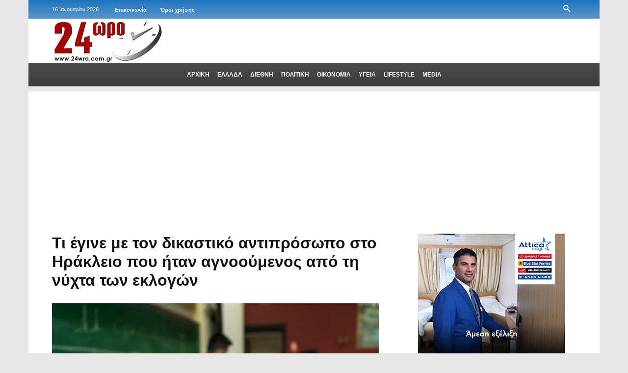

--- FILE ---
content_type: text/html; charset=utf-8
request_url: https://www.google.com/recaptcha/api2/aframe
body_size: 266
content:
<!DOCTYPE HTML><html><head><meta http-equiv="content-type" content="text/html; charset=UTF-8"></head><body><script nonce="yMMjnrEuQtynNq2BcJ7Jiw">/** Anti-fraud and anti-abuse applications only. See google.com/recaptcha */ try{var clients={'sodar':'https://pagead2.googlesyndication.com/pagead/sodar?'};window.addEventListener("message",function(a){try{if(a.source===window.parent){var b=JSON.parse(a.data);var c=clients[b['id']];if(c){var d=document.createElement('img');d.src=c+b['params']+'&rc='+(localStorage.getItem("rc::a")?sessionStorage.getItem("rc::b"):"");window.document.body.appendChild(d);sessionStorage.setItem("rc::e",parseInt(sessionStorage.getItem("rc::e")||0)+1);localStorage.setItem("rc::h",'1768602659636');}}}catch(b){}});window.parent.postMessage("_grecaptcha_ready", "*");}catch(b){}</script></body></html>